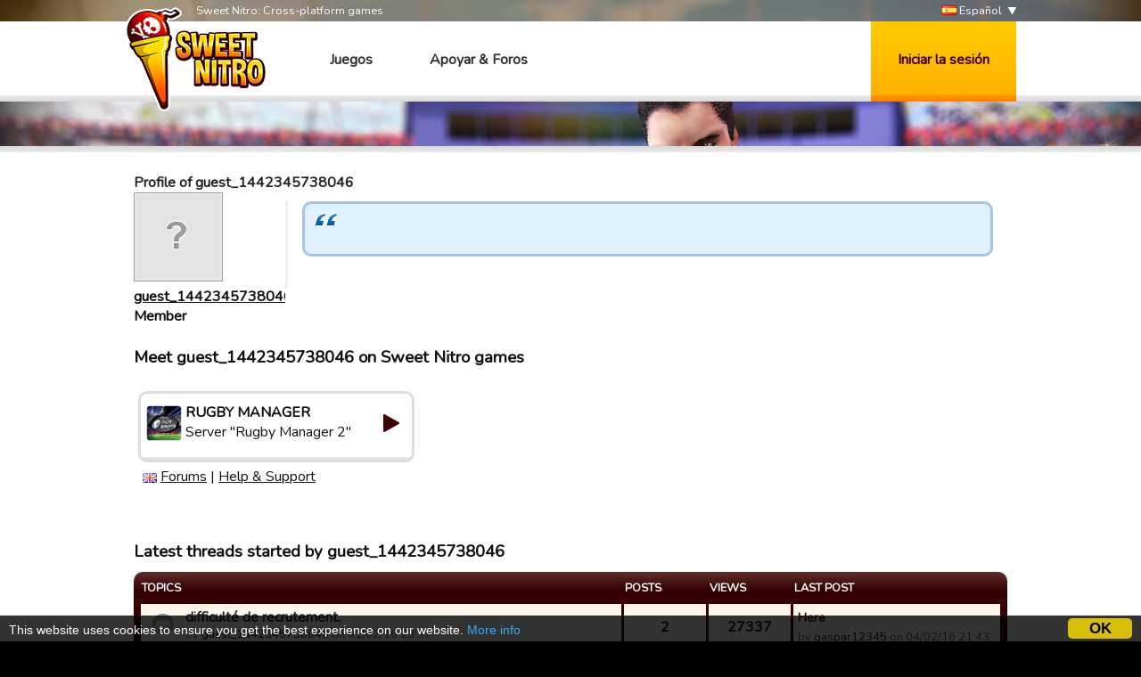

--- FILE ---
content_type: text/html; charset=utf-8
request_url: http://sweetnitro.com/es/forum/profile.php?id=10360233
body_size: 4500
content:
<!DOCTYPE html>
<html lang="es">
<head>
    <meta charset="utf-8" />
    <meta name="google-site-verification" content="8NOprFqUWXOrl0rocLVtRh1zcI2dpM6o1BHJT13uO3Q" />
    <script data-ad-client="ca-pub-8446854923463685" async src="https://pagead2.googlesyndication.com/pagead/js/adsbygoogle.js"></script>
    
    <title>Foro -  Sweet Nitro</title>
	  <meta name="description" content="Sweet Nitro desarrolla juegos multijugador. Juega gratis en su navegador y únete a la comunidad." />
	  <meta name="keywords" content="Sweet Nitro, juego, navegador, libre, nova, raider, novaraider, deporte, encargado, fútbol, ​​rugby, baloncesto, balonmano" />
    <meta name="viewport" content="width=device-width, initial-scale=1" />
        <link href="https://fonts.googleapis.com/css?family=Nunito|Ubuntu" rel="stylesheet">
  
    <link rel="icon" type="image/png" href="http://static.sweetnitro.com/sweetnitro/public/frontend/images/sw/favicon.png?version=sw1.5" />
    <link rel="stylesheet" href="http://static.sweetnitro.com/sweetnitro/public/frontend/styles/main.css?version=sw1.5" />
    <link rel="stylesheet" href="http://static.sweetnitro.com/sweetnitro/public/frontend/styles/jqueryui/jquery-ui-1.9.2.custom.min.css?version=sw1.5" />
	
    <script src="http://static.sweetnitro.com/sweetnitro/public/frontend/scripts/swfobject/swfobject.js?version=sw1.5"></script>
    <script src="http://static.sweetnitro.com/sweetnitro/public/frontend/scripts/jquery-1.8.3.min.js?version=sw1.5"></script>
    <script src="http://static.sweetnitro.com/sweetnitro/public/frontend/scripts/jquery-ui-1.9.2.custom.min.js?version=sw1.5"></script>
    <script src="http://static.sweetnitro.com/sweetnitro/public/frontend/scripts/main.js?version=sw1.5"></script>
    <script src="http://static.sweetnitro.com/sweetnitro/public/frontend/scripts/sweetnitro.js?version=sw1.5"></script>
    <script src="http://static.sweetnitro.com/sweetnitro/public/frontend/scripts/common.js?version=sw1.5"></script>
    <script>
        var CONFIG = {
            path: '../',
						generalErrorMsg: 'public.general.errorOccured'
        };
    </script>
    
		<script type="text/javascript">
		    window.cookieconsent_options = {
					"message": 		"This website uses cookies to ensure you get the best experience on our website.",
					"dismiss": 		"OK",
					"learnMore":	"More info",
					"link":				"https://www.sweetnitro.com/policy.php",
					"theme": 			"http://static.sweetnitro.com/sweetnitro/public/frontend/styles/cookieconsent.css"
				};
		</script>		
		<script type="text/javascript" src="http://static.sweetnitro.com/sweetnitro/public/frontend/scripts/cookieconsent.min.js"></script>
</head>
<body class="nw lang-es">
    <div id="all">

       	                <div class="background background-selected" id="background-rc19" data-site-id="rc19" 
                  style="background-image: url('http://static.sweetnitro.com/sweetnitro/public/frontend/images/games/rc19/background.jpg');"></div>
                
        <div id="header">
            <div id="header-top">
              <div class="main-width">
                <span id="header-slogan">Sweet Nitro: Cross-platform games</span>
                
                <div id="lang-select">
      					      						      							<a href="../../fr/forum/profile.php?id=10360233" class="lang-select"><span class="icon icon-lang icon-lang-fr"></span> Français</a>
      						      							<a href="../../en/forum/profile.php?id=10360233" class="lang-select"><span class="icon icon-lang icon-lang-en"></span> English</a>
      						      							<a href="../../de/forum/profile.php?id=10360233" class="lang-select"><span class="icon icon-lang icon-lang-de"></span> Deutsch</a>
      						      							<a href="../../pl/forum/profile.php?id=10360233" class="lang-select"><span class="icon icon-lang icon-lang-pl"></span> Polski</a>
      						      							<a href="../../it/forum/profile.php?id=10360233" class="lang-select"><span class="icon icon-lang icon-lang-it"></span> Italiano</a>
      						      							<a href="../../es/forum/profile.php?id=10360233" class="lang-select"><span class="icon icon-lang icon-lang-es"></span> Español</a>
      						      							<a href="../../tr/forum/profile.php?id=10360233" class="lang-select"><span class="icon icon-lang icon-lang-tr"></span> Türkçe</a>
      						      							<a href="../../nl/forum/profile.php?id=10360233" class="lang-select"><span class="icon icon-lang icon-lang-nl"></span> Nederlands</a>
      						      							<a href="../../ru/forum/profile.php?id=10360233" class="lang-select"><span class="icon icon-lang icon-lang-ru"></span> Russian</a>
      						      							<a href="../../pt/forum/profile.php?id=10360233" class="lang-select"><span class="icon icon-lang icon-lang-pt"></span> Português</a>
      						      							<a href="../../ar/forum/profile.php?id=10360233" class="lang-select"><span class="icon icon-lang icon-lang-ar"></span> Arab</a>
      						      							<a href="../../fa/forum/profile.php?id=10360233" class="lang-select"><span class="icon icon-lang icon-lang-fa"></span> فارسی</a>
      						      							<a href="../../rs/forum/profile.php?id=10360233" class="lang-select"><span class="icon icon-lang icon-lang-rs"></span> Српски</a>
      						      							<a href="../../cz/forum/profile.php?id=10360233" class="lang-select"><span class="icon icon-lang icon-lang-cz"></span> Česky</a>
      						      							<a href="../../no/forum/profile.php?id=10360233" class="lang-select"><span class="icon icon-lang icon-lang-no"></span> Norsk</a>
      						      					                </div> 
                <a href="#" id="lang">
                    <span class="icon icon-lang icon-lang-es"></span> Español                </a>
              </div>             
            </div>
            <div id="header-bar">
              <div class="main-width">
                <a href="../" id="logo"></a>
                
                <span id="menu">
                  <a href="../" class="menu-link">Juegos</a>
                  <a href="../help/" class="menu-link">Apoyar &amp; Foros</a>
                </span>

                                    <a href="#" id="login-button">Iniciar la sesión</a>
                    <div id="login-dialog">
                      <div id="login-dialog-content">
                          <!--<a href="../login.php?fb=1" id="login-facebook"></a>-->
                          <h1>Iniciar la sesión</h1>
                          <form action="../login.php" method="post">
                              <input type="hidden" name="serverId" value="0" />
                              <div class="form-line">
                                  <label for="login-dialog-username">Dirección de correo electrónico</label>
                                  <input type="text" name="username" id="login-dialog-username" class="input-text" />
                              </div>
                              <div class="form-line">
                                  <label for="login-dialog-password">Contraseña</label>
                                  <input type="password" name="password" id="login-dialog-password" class="input-text" />
                              </div>
                              <div class="form-line">
							                    <input type="hidden" name="sourceUrl" value="forum/profile.php?id=10360233" />
                                  <a href="../help/" id="login-page-help">Contact support</a>
                                  <input type="submit" value="Okay" class="input-submit-black" />
                              </div>
                          </form>
                      </div>
                    </div>
                            </div>
          </div>
        </div>

        
        <div id="main">
            <div id="main-content">
                <div id="body" class="main-width">
                    <div id="notifications" class="notifications">
                    		<!--<div class="notification-error">We are currently experiencing an issue with payments on Apple, it should be fixed today or tomorrow. Sorry for the inconveniences.</div>-->
                                  						<div id="template-notification-error" class="notification-error" style="display:none"></div>
          						<div id="template-notification-success" class="notification-success" style="display:none"></div>
                    </div><link rel="stylesheet" href="http://static.sweetnitro.com/sweetnitro/public/frontend/styles/forum.css?version=sw1.5" />
<script type="text/javascript" src="http://static.sweetnitro.com/sweetnitro/public/frontend/scripts/sweetnitro-forum.js?version=sw1.5"></script>
<script type="text/javascript">
	$(document).ready(function() {
						function toggleDeletedRows() {
			$('.forum-hidden-row').toggle();
			$('.js-show-deleted').toggle();
		}
		$('.js-show-deleted').click(function(event) {
			event.preventDefault();
			toggleDeletedRows();
			sn.forum.postRequest({
				url: 'set_option.php',
				data: {showDeletedRows: $(this).data('value')}
			});
		});
				
		var postList = $('.forum-post-list');
		
		function postId(obj) {
			return $(obj).parents('.forum-post').first().data("id");
		}
		
		postList.on('click', '.js-post-quote', function(event) {
			event.preventDefault();
			sn.forum.quote(postId(this));
		});
		
		postList.on('click', '.js-post-edit', function(event) {
			event.preventDefault();
			sn.forum.showEditForm(postId(this));
		});
		
		postList.on('click', '.js-post-edit-submit', function() {
			sn.forum.editPost(postId(this));
		});
		
		postList.on('click', '.js-post-delete', function(event) {
			event.preventDefault();
			sn.forum.deletePost(postId(this));
		});
		
		postList.on('click', '.js-post-display', function(event) {
			event.preventDefault();
			var post = $('#post-'+postId(this));
			post.find('.js-post-display').toggle();
			post.find('.forum-post-body').toggle();
		});
		
		
		var topicHeader = $('.forum-topic-header');
		
		function topicId(obj) {
			return $(obj).parents('.forum-topic-header').first().data('id');
		}
		
		topicHeader.on('click', '.js-topic-more', function(event) {
			event.preventDefault();
			topicHeader.find('.js-topic-moderation').toggle();
		});
		
		topicHeader.on('click', '.js-topic-delete', function(event) {
			event.preventDefault();
			sn.forum.deleteTopic(topicId(this));
		});
		
		topicHeader.on('click', '.js-topic-report', function(event) {
			event.preventDefault();
			sn.forum.reportTopic(topicId(this));
		});
		
		topicHeader.on('change', '.js-topic-status', function() {
			sn.forum.changeTopicState(topicId(this), 'change_status', $(this).val());
		});
		
		topicHeader.on('change', '.js-topic-section', function() {
			sn.forum.changeTopicState(topicId(this), 'move', $(this).val());
		});
		
		topicHeader.on('change', '.js-topic-pin', function() {
			sn.forum.changeTopicState(topicId(this), $(this).prop('checked') ? 'pin' : 'unpin');
		});
		
		topicHeader.on('change', '.js-topic-official', function() {
			sn.forum.changeTopicState(topicId(this), 'officiallyReplied', $(this).prop('checked'));
		});
		
		
		/* Image viewer */
		var imageViewer = $("#forum-image-viewer");
		
		imageViewer.click(function() {
			imageViewer.empty().hide();
		});
		
		postList.on('click', '.forum-post-text img', function() {
			var that = $(this);
			if (that.parentsUntil('.forum-post-text', 'a').length == 0) {
				var url = that.attr('src');
				var img = $('<img/>').attr('src', url).load(function() {// clone the image to get the real size
					if (that[0].width < this.width) { // if image have been resized
						imageViewer.empty().append(img).show();
					}
				});
			}
		});
	});
</script>

<div id="forum-image-viewer"></div>
<div class="page" id="account-page">
		
		
		<div class="forum-body" style="padding: 0">
			<h1>Profile of guest_1442345738046</h1>
		</div>
		<div style="overflow: hidden">
			
					<div class="forum-post-user">
						<div class="forum-avatar"><img src="http://static.sweetnitro.com/sweetnitro/public/frontend/images/portal/avatar-none.png" /></div>
						<div class="forum-user-info">
							
							<div class="forum-pseudo"><a href="../forum/profile.php?id=10360233">guest_1442345738046</a></div>
							<div class="forum-rights">Member</div>
						</div>
					</div>			<div class="forum-post-content">
				<p class="citation"></p>
			</div>
		</div>
		
		<br />
		<h3>Meet guest_1442345738046 on Sweet Nitro games</h3>
		
        <div class="game-servers">
        <div class="game-server-item game-server-item-other" data-server-id="39">
            <a href="../play.php?server=39" class="game-server">
                <img src="http://static.sweetnitro.com/sweetnitro/public/frontend/images/games/rs/icon_72.png" style="width: 40px; height: 40px" class="game-server-icon" onerror="this.style.display='none';" />
                <span class="game-server-icon icon-40 icon-play"></span>
                <span class="game-server-game">Rugby Manager</span>
                <span class="game-server-name">Server "Rugby Manager 2"</span>
            </a>
            <div class="game-server-links"><img src="http://static.sweetnitro.com/sweetnitro/public/frontend/images/lang/en.png" alt="en" title="en" /> <a href="../forum/index.php?server=39" class="game-server-link">Forums</a> | <a href="../help/index.php?server=39&lang=es" class="game-server-link">Help &amp; Support</a></div>
        </div>
        </div>		
		<h3>Latest threads started by guest_1442345738046</h3>
		<div class="forum-body" style="padding: 0">
			 <div class="forum-table-container">
							<table class="forum-table">
								<tr>
									<th class="forum-table-header forum-table-name">Topics</th>
									<th class="forum-table-header forum-table-subject">Posts</th>
									<th class="forum-table-header forum-table-post">Views</th>
									<th class="forum-table-header forum-table-last">Last Post</th>
								</tr>
								<tr class="">
									<td class="forum-table-cell forum-table-name">
										<span class="forum-state-icon forum-icon-normal-read" title=""></span>
										<a href="../forum/topic.php?server=39&id=13512" class="forum-section-children-name" title="">difficulté de recrutement. </a>
										<span class="forum-date">by <a href="../forum/profile.php?id=10360233">guest_1442345738046</a> on 01/02/16 23:37.</span>
									</td>
									<td class="forum-table-cell forum-table-subject">2</td>
									<td class="forum-table-cell forum-table-post">27337</td>
									<td class="forum-table-cell forum-table-last">
										<span class="forum-section-children-topic"><a href="../forum/topic.php?server=39&amp;id=13512&amp;page=1#post-98199">Here</a></span>
										<span class="forum-date">by <a href="../forum/profile.php?id=2754017">gaspar12345</a> on 04/02/16 21:43.</span>
									</td>
								</tr>
								<tr class="">
									<td class="forum-table-cell forum-table-name">
										<span class="forum-state-icon forum-icon-normal-read" title=""></span>
										<a href="../forum/topic.php?server=39&id=12524" class="forum-section-children-name" title="">Temps additionnel</a>
										<span class="forum-date">by <a href="../forum/profile.php?id=10360233">guest_1442345738046</a> on 19/11/15 14:40.</span>
									</td>
									<td class="forum-table-cell forum-table-subject">8</td>
									<td class="forum-table-cell forum-table-post">28933</td>
									<td class="forum-table-cell forum-table-last">
										<span class="forum-section-children-topic"><a href="../forum/topic.php?server=39&amp;id=12524&amp;page=1#post-91821">Here</a></span>
										<span class="forum-date">by <a href="../forum/profile.php?id=11253931">Cedrick Jolivet</a> on 21/11/15 23:26.</span>
									</td>
								</tr>
							</table>
						</div>		</div>
		<br />
		<h3>Latest threads replied by guest_1442345738046</h3>
		<div class="forum-body" style="padding: 0">
			<div class="forum-table-container">
							<table class="forum-table">
								<tr>
									<th class="forum-table-header forum-table-name">Topics</th>
									<th class="forum-table-header forum-table-subject">Posts</th>
									<th class="forum-table-header forum-table-post">Views</th>
									<th class="forum-table-header forum-table-last">Last Post</th>
								</tr>
								<tr class="">
									<td class="forum-table-cell forum-table-name">
										<span class="forum-state-icon forum-icon-normal-read" title=""></span>
										<a href="../forum/topic.php?server=39&id=22468" class="forum-section-children-name" title="">Mise au point</a>
										<span class="forum-date">by <a href="../forum/profile.php?id=10255191">Gerard Bravard</a> on 28/04/20 11:31.</span>
									</td>
									<td class="forum-table-cell forum-table-subject">2</td>
									<td class="forum-table-cell forum-table-post">25250</td>
									<td class="forum-table-cell forum-table-last">
										<span class="forum-section-children-topic"><a href="../forum/topic.php?server=39&amp;id=22468&amp;page=1#post-163550">Here</a></span>
										<span class="forum-date">by <a href="../forum/profile.php?id=10360233">guest_1442345738046</a> on 17/05/20 01:11.</span>
									</td>
								</tr>
								<tr class="">
									<td class="forum-table-cell forum-table-name">
										<span class="forum-state-icon forum-icon-normal-read" title=""></span>
										<a href="../forum/topic.php?server=39&id=15473" class="forum-section-children-name" title="">RC Beerman</a>
										<span class="forum-date">by <a href="../forum/profile.php?id=10255191">Gerard Bravard</a> on 12/07/16 17:01.</span>
									</td>
									<td class="forum-table-cell forum-table-subject">2</td>
									<td class="forum-table-cell forum-table-post">24986</td>
									<td class="forum-table-cell forum-table-last">
										<span class="forum-section-children-topic"><a href="../forum/topic.php?server=39&amp;id=15473&amp;page=1#post-114712">Here</a></span>
										<span class="forum-date">by <a href="../forum/profile.php?id=10360233">guest_1442345738046</a> on 20/08/16 01:05.</span>
									</td>
								</tr>
								<tr class="">
									<td class="forum-table-cell forum-table-name">
										<span class="forum-state-icon forum-icon-normal-read" title=""></span>
										<a href="../forum/topic.php?server=39&id=13411" class="forum-section-children-name" title="">Recrutement de nouveaux joueurs </a>
										<span class="forum-date">by <a href="../forum/profile.php?id=10337391">guest_1442228466278</a> on 24/01/16 14:03.</span>
									</td>
									<td class="forum-table-cell forum-table-subject">7</td>
									<td class="forum-table-cell forum-table-post">27935</td>
									<td class="forum-table-cell forum-table-last">
										<span class="forum-section-children-topic"><a href="../forum/topic.php?server=39&amp;id=13411&amp;page=1#post-97877">Here</a></span>
										<span class="forum-date">by <a href="../forum/profile.php?id=10360233">guest_1442345738046</a> on 01/02/16 23:44.</span>
									</td>
								</tr>
								<tr class="">
									<td class="forum-table-cell forum-table-name">
										<span class="forum-state-icon forum-icon-normal-read" title=""></span>
										<a href="../forum/topic.php?server=39&id=13505" class="forum-section-children-name" title="">Force</a>
										<span class="forum-date">by <a href="../forum/profile.php?id=10171291">Lycaon Deb</a> on 01/02/16 18:07.</span>
									</td>
									<td class="forum-table-cell forum-table-subject">8</td>
									<td class="forum-table-cell forum-table-post">27262</td>
									<td class="forum-table-cell forum-table-last">
										<span class="forum-section-children-topic"><a href="../forum/topic.php?server=39&amp;id=13505&amp;page=1#post-98533">Here</a></span>
										<span class="forum-date">by <a href="../forum/profile.php?id=10171291">Lycaon Deb</a> on 09/02/16 11:31.</span>
									</td>
								</tr>
								<tr class="">
									<td class="forum-table-cell forum-table-name">
										<span class="forum-state-icon forum-icon-normal-read" title=""></span>
										<a href="../forum/topic.php?server=39&id=13512" class="forum-section-children-name" title="">difficulté de recrutement. </a>
										<span class="forum-date">by <a href="../forum/profile.php?id=10360233">guest_1442345738046</a> on 01/02/16 23:37.</span>
									</td>
									<td class="forum-table-cell forum-table-subject">2</td>
									<td class="forum-table-cell forum-table-post">27337</td>
									<td class="forum-table-cell forum-table-last">
										<span class="forum-section-children-topic"><a href="../forum/topic.php?server=39&amp;id=13512&amp;page=1#post-98199">Here</a></span>
										<span class="forum-date">by <a href="../forum/profile.php?id=2754017">gaspar12345</a> on 04/02/16 21:43.</span>
									</td>
								</tr>
								<tr class="">
									<td class="forum-table-cell forum-table-name">
										<span class="forum-state-icon forum-icon-normal-read" title=""></span>
										<a href="../forum/topic.php?server=39&id=12524" class="forum-section-children-name" title="">Temps additionnel</a>
										<span class="forum-date">by <a href="../forum/profile.php?id=10360233">guest_1442345738046</a> on 19/11/15 14:40.</span>
									</td>
									<td class="forum-table-cell forum-table-subject">8</td>
									<td class="forum-table-cell forum-table-post">28933</td>
									<td class="forum-table-cell forum-table-last">
										<span class="forum-section-children-topic"><a href="../forum/topic.php?server=39&amp;id=12524&amp;page=1#post-91821">Here</a></span>
										<span class="forum-date">by <a href="../forum/profile.php?id=11253931">Cedrick Jolivet</a> on 21/11/15 23:26.</span>
									</td>
								</tr>
							</table>
						</div>		</div>
	</div>                </div>
            </div>
            <div id="footer">
              <div id="footer-content" class="main-width">
                <span id="footer-logo"></span>
                <div id="footer-links">
                  <div id="footer-links-games">
                    <a href="https://www.rugby-manager.com" class="footer-link">Rugby Manager</a> |
                    <a href="https://www.touchdownmanager.com" class="footer-link">Touchdown Manager</a> |
                    <a href="https://www.football-champions.com" class="footer-link">Football Champions</a> |
                    <a href="https://www.handball-manager.fr" class="footer-link">Manager de Balon Mano</a> |
                    <a href="https://www.tastytalegame.com" class="footer-link">Talento Tarta</a> |
                    <a href="https://www.fancytalegame.com" class="footer-link">Fancy Tale</a> |
                    <a href="https://www.runitout.app/?s=sweetnitro" class="footer-link">Run It Out</a>
                  </div>
                  <div id="footer-links-misc">
                    <a href="../contact.php" class="footer-link">Contáctenos</a> |
                                                              <a href="../policy.php" class="footer-link">Privado</a>
                                                            | Sweet Nitro &copy; 2017
                  </div>
                </div>
              </div>
            </div>
        </div>
    </div>
</body>
</html>

--- FILE ---
content_type: text/html; charset=utf-8
request_url: https://www.google.com/recaptcha/api2/aframe
body_size: 268
content:
<!DOCTYPE HTML><html><head><meta http-equiv="content-type" content="text/html; charset=UTF-8"></head><body><script nonce="yaDy2QgPM6SSNmKXJ4G7Vg">/** Anti-fraud and anti-abuse applications only. See google.com/recaptcha */ try{var clients={'sodar':'https://pagead2.googlesyndication.com/pagead/sodar?'};window.addEventListener("message",function(a){try{if(a.source===window.parent){var b=JSON.parse(a.data);var c=clients[b['id']];if(c){var d=document.createElement('img');d.src=c+b['params']+'&rc='+(localStorage.getItem("rc::a")?sessionStorage.getItem("rc::b"):"");window.document.body.appendChild(d);sessionStorage.setItem("rc::e",parseInt(sessionStorage.getItem("rc::e")||0)+1);localStorage.setItem("rc::h",'1769370102975');}}}catch(b){}});window.parent.postMessage("_grecaptcha_ready", "*");}catch(b){}</script></body></html>